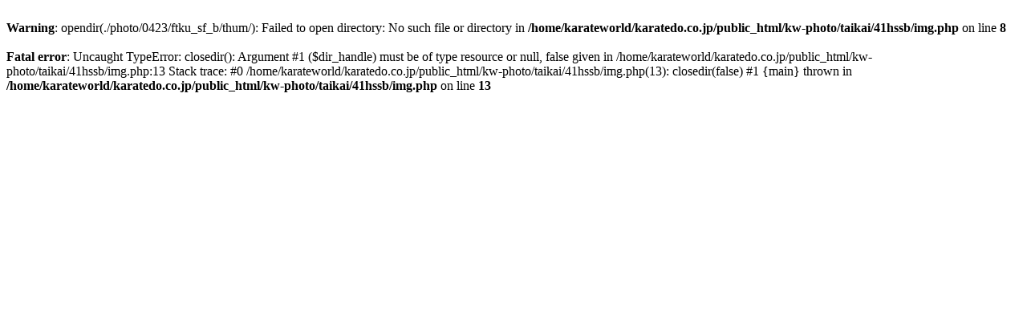

--- FILE ---
content_type: text/html; charset=UTF-8
request_url: https://www.karatedo.co.jp/kw-photo/taikai/41hssb/img.php?date=0423&cate=ftku_sf_b&page=1&dd=0&j=18&file=41hssb050616.jpg
body_size: 231
content:
<br />
<b>Warning</b>:  opendir(./photo/0423/ftku_sf_b/thum/): Failed to open directory: No such file or directory in <b>/home/karateworld/karatedo.co.jp/public_html/kw-photo/taikai/41hssb/img.php</b> on line <b>8</b><br />
<br />
<b>Fatal error</b>:  Uncaught TypeError: closedir(): Argument #1 ($dir_handle) must be of type resource or null, false given in /home/karateworld/karatedo.co.jp/public_html/kw-photo/taikai/41hssb/img.php:13
Stack trace:
#0 /home/karateworld/karatedo.co.jp/public_html/kw-photo/taikai/41hssb/img.php(13): closedir(false)
#1 {main}
  thrown in <b>/home/karateworld/karatedo.co.jp/public_html/kw-photo/taikai/41hssb/img.php</b> on line <b>13</b><br />
